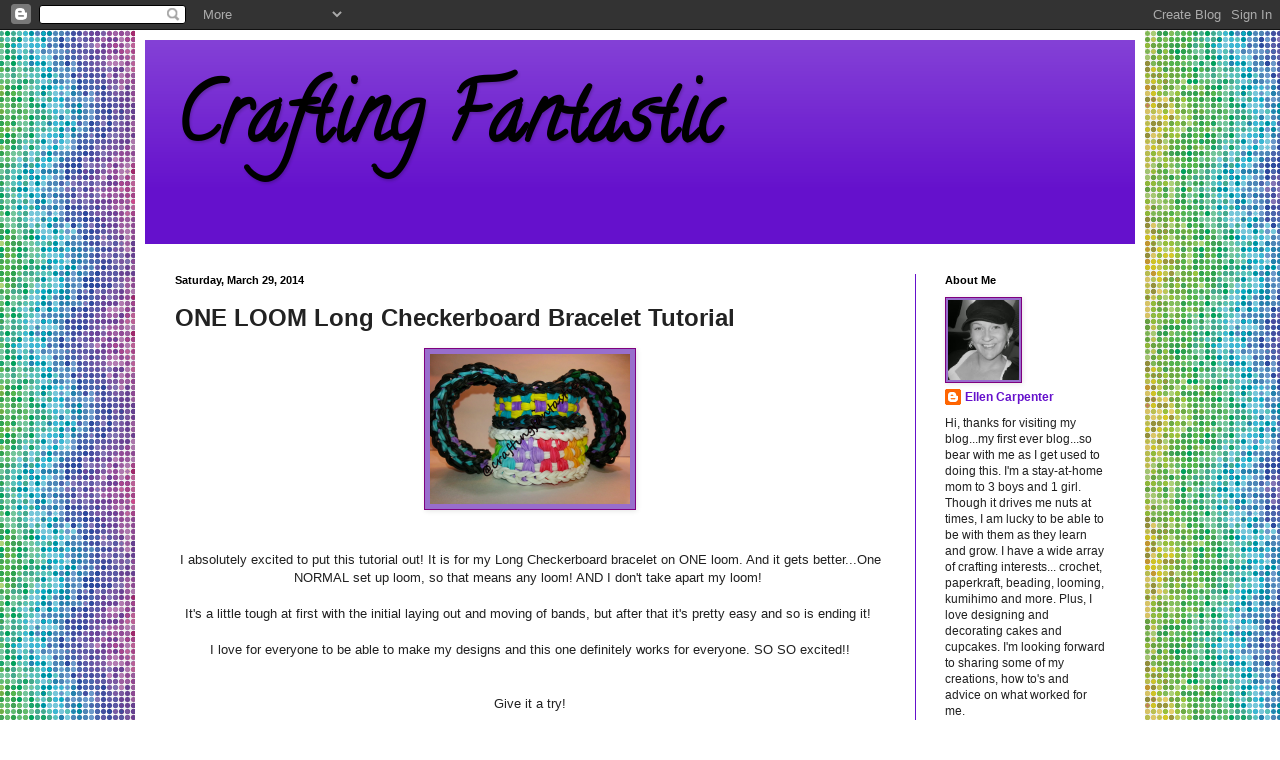

--- FILE ---
content_type: text/html; charset=utf-8
request_url: https://www.google.com/recaptcha/api2/aframe
body_size: 267
content:
<!DOCTYPE HTML><html><head><meta http-equiv="content-type" content="text/html; charset=UTF-8"></head><body><script nonce="XlYOWWcLQOUpF0gFj7h-_g">/** Anti-fraud and anti-abuse applications only. See google.com/recaptcha */ try{var clients={'sodar':'https://pagead2.googlesyndication.com/pagead/sodar?'};window.addEventListener("message",function(a){try{if(a.source===window.parent){var b=JSON.parse(a.data);var c=clients[b['id']];if(c){var d=document.createElement('img');d.src=c+b['params']+'&rc='+(localStorage.getItem("rc::a")?sessionStorage.getItem("rc::b"):"");window.document.body.appendChild(d);sessionStorage.setItem("rc::e",parseInt(sessionStorage.getItem("rc::e")||0)+1);localStorage.setItem("rc::h",'1768967864986');}}}catch(b){}});window.parent.postMessage("_grecaptcha_ready", "*");}catch(b){}</script></body></html>